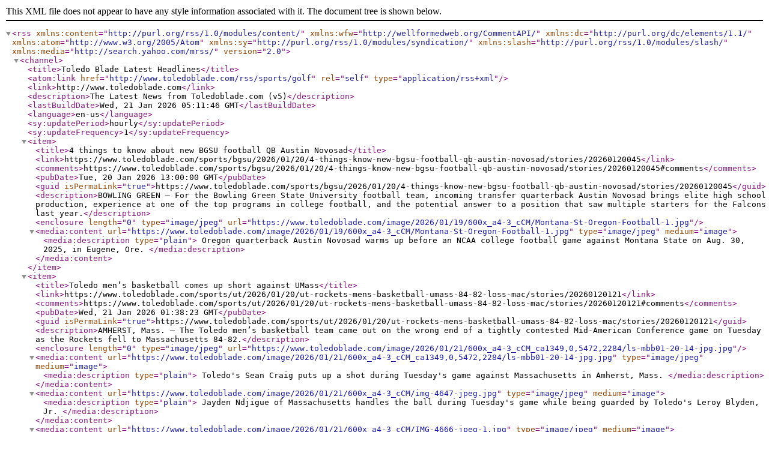

--- FILE ---
content_type: text/xml; charset=utf-8
request_url: https://www.toledoblade.com/rss/sports/golf
body_size: 9744
content:
<?xml version="1.0" encoding="UTF-8"?>
<rss version="2.0"
    xmlns:content="http://purl.org/rss/1.0/modules/content/"
    xmlns:wfw="http://wellformedweb.org/CommentAPI/"
    xmlns:dc="http://purl.org/dc/elements/1.1/"
    xmlns:atom="http://www.w3.org/2005/Atom"
    xmlns:sy="http://purl.org/rss/1.0/modules/syndication/"
    xmlns:slash="http://purl.org/rss/1.0/modules/slash/"
    xmlns:media="http://search.yahoo.com/mrss/"
    >

    <channel>
    <title>Toledo Blade Latest  Headlines</title>
    <atom:link href="http://www.toledoblade.com/rss/sports/golf" rel="self" type="application/rss+xml" />
    <link>http://www.toledoblade.com</link>
    <description>The Latest News from Toledoblade.com (v5)</description>

    <lastBuildDate>Wed, 21 Jan 2026 05:11:46 GMT</lastBuildDate>
    <language>en-us</language>
    <sy:updatePeriod>hourly</sy:updatePeriod>
    <sy:updateFrequency>1</sy:updateFrequency>
    
        
    
    
    
        <item>
	<title>4 things to know about new BGSU football QB Austin Novosad</title>
	<link>https://www.toledoblade.com/sports/bgsu/2026/01/20/4-things-know-new-bgsu-football-qb-austin-novosad/stories/20260120045</link>
	<comments>https://www.toledoblade.com/sports/bgsu/2026/01/20/4-things-know-new-bgsu-football-qb-austin-novosad/stories/20260120045#comments</comments>
	<pubDate>Tue, 20 Jan 2026 13:00:00 GMT</pubDate>
	<guid isPermaLink="true">https://www.toledoblade.com/sports/bgsu/2026/01/20/4-things-know-new-bgsu-football-qb-austin-novosad/stories/20260120045</guid>
	<description>BOWLING GREEN — For the Bowling Green State University football team, incoming transfer quarterback Austin Novosad brings elite high school production, experience at one of the top programs in college football, and the potential answer to a position that saw multiple starters for the Falcons last year.</description>
	
<enclosure length="0" type="image/jpeg" url="https://www.toledoblade.com/image/2026/01/19/600x_a4-3_cCM/Montana-St-Oregon-Football-1.jpg" />
<media:content url="https://www.toledoblade.com/image/2026/01/19/600x_a4-3_cCM/Montana-St-Oregon-Football-1.jpg" type="image/jpeg" medium="image">
    <media:description type="plain">
        Oregon quarterback Austin Novosad warms up before an NCAA college football game against Montana State on Aug. 30, 2025, in Eugene, Ore.
    </media:description>
</media:content>

</item>

<item>
	<title>Toledo men’s basketball comes up short against UMass</title>
	<link>https://www.toledoblade.com/sports/ut/2026/01/20/ut-rockets-mens-basketball-umass-84-82-loss-mac/stories/20260120121</link>
	<comments>https://www.toledoblade.com/sports/ut/2026/01/20/ut-rockets-mens-basketball-umass-84-82-loss-mac/stories/20260120121#comments</comments>
	<pubDate>Wed, 21 Jan 2026 01:38:23 GMT</pubDate>
	<guid isPermaLink="true">https://www.toledoblade.com/sports/ut/2026/01/20/ut-rockets-mens-basketball-umass-84-82-loss-mac/stories/20260120121</guid>
	<description>AMHERST, Mass. — The Toledo men’s basketball team came out on the wrong end of a tightly contested Mid-American Conference game on Tuesday as the Rockets fell to Massachusetts 84-82.</description>
	
<enclosure length="0" type="image/jpeg" url="https://www.toledoblade.com/image/2026/01/21/600x_a4-3_cCM_ca1349,0,5472,2284/ls-mbb01-20-14-jpg.jpg" />
<media:content url="https://www.toledoblade.com/image/2026/01/21/600x_a4-3_cCM_ca1349,0,5472,2284/ls-mbb01-20-14-jpg.jpg" type="image/jpeg" medium="image">
    <media:description type="plain">
        Toledo's Sean Craig puts up a shot during Tuesday's game against Massachusetts in Amherst, Mass.
    </media:description>
</media:content>
<media:content url="https://www.toledoblade.com/image/2026/01/21/600x_a4-3_cCM/img-4647-jpeg.jpg" type="image/jpeg" medium="image">
    <media:description type="plain">
        Jayden Ndjigue of Massachusetts handles the ball during Tuesday's game while being guarded by Toledo's Leroy Blyden, Jr.
    </media:description>
</media:content>
<media:content url="https://www.toledoblade.com/image/2026/01/21/600x_a4-3_cCM/IMG-4666-jpeg-1.jpg" type="image/jpeg" medium="image">
    <media:description type="plain">
        Massachusetts' K'Jei Parker dribbles the ball during Tuesday's game against Toledo.
    </media:description>
</media:content>
<media:content url="https://www.toledoblade.com/image/2026/01/21/600x_a4-3_cCM/ls-mbb01-20-11-jpg.jpg" type="image/jpeg" medium="image">
    <media:description type="plain">
        Toledo's Will James, Jr., attempts to drive past Massachusetts' Danny Carbuccia during Tuesday's game.
    </media:description>
</media:content>

</item>

<item>
	<title>BGSU men&amp;#39;s basketball rolls to win at Western Michigan</title>
	<link>https://www.toledoblade.com/sports/bgsu/2026/01/20/bgsu-mensbasketball-road-win-72-54-western-michigan/stories/20260120118</link>
	<comments>https://www.toledoblade.com/sports/bgsu/2026/01/20/bgsu-mensbasketball-road-win-72-54-western-michigan/stories/20260120118#comments</comments>
	<pubDate>Wed, 21 Jan 2026 02:28:50 GMT</pubDate>
	<guid isPermaLink="true">https://www.toledoblade.com/sports/bgsu/2026/01/20/bgsu-mensbasketball-road-win-72-54-western-michigan/stories/20260120118</guid>
	<description>KALAMAZOO — The Bowling Green State University men’s basketball team had a trio of scorers in double figures as it cruised to a 72-54 road victory over Western Michigan in Mid-American Conference play on Tuesday.</description>
	
<enclosure length="0" type="image/jpeg" url="https://www.toledoblade.com/image/2026/01/21/600x_a4-3_cCM_ca186,0,3098,1915/SPT-BGSUMbb18-d-1.jpg" />
<media:content url="https://www.toledoblade.com/image/2026/01/21/600x_a4-3_cCM_ca186,0,3098,1915/SPT-BGSUMbb18-d-1.jpg" type="image/jpeg" medium="image">
    <media:description type="plain">
        Bowling Green’s Javontae Campbell drives to the basket past Eastern Michigan’s Addison Patterson during men's MAC basketball game on Jan. 17 at the Stroh Center in Bowling Green.
    </media:description>
</media:content>

</item>

<item>
	<title>High school boys basketball:&amp;#160;Cardinal Stritch doubles up Ottawa Hills</title>
	<link>https://www.toledoblade.com/sports/high-school/2026/01/20/local-boys-basketball-scores-stats-cardinal-stritch-ottawa-hills/stories/20260121101</link>
	<comments>https://www.toledoblade.com/sports/high-school/2026/01/20/local-boys-basketball-scores-stats-cardinal-stritch-ottawa-hills/stories/20260121101#comments</comments>
	<pubDate>Wed, 21 Jan 2026 04:13:17 GMT</pubDate>
	<guid isPermaLink="true">https://www.toledoblade.com/sports/high-school/2026/01/20/local-boys-basketball-scores-stats-cardinal-stritch-ottawa-hills/stories/20260121101</guid>
	<description>King Wilson, Jr., scored 18 points, Erik Graham put in 12, and Cardinal Stritch defeated Ottawa Hills 52-26 in a Toledo Area Athletic Conference boys basketball game Tuesday.</description>
	
<enclosure length="0" type="image/jpeg" url="https://www.toledoblade.com/image/2026/01/21/600x_a4-3_cCM/HS-BASKETBALL-BOYS-jpg-jpg-36.jpg" />
<media:content url="https://www.toledoblade.com/image/2026/01/21/600x_a4-3_cCM/HS-BASKETBALL-BOYS-jpg-jpg-36.jpg" type="image/jpeg" medium="image">
    <media:description type="plain">
        
    </media:description>
</media:content>

</item>

<item>
	<title>High school girls basketball: Genoa defeats Eastwood in Northern Buckeye Conference matchup</title>
	<link>https://www.toledoblade.com/sports/high-school/2026/01/20/local-girls-basketball-scores-stats-genoa-eastwood-nbc/stories/20260121100</link>
	<comments>https://www.toledoblade.com/sports/high-school/2026/01/20/local-girls-basketball-scores-stats-genoa-eastwood-nbc/stories/20260121100#comments</comments>
	<pubDate>Wed, 21 Jan 2026 04:25:28 GMT</pubDate>
	<guid isPermaLink="true">https://www.toledoblade.com/sports/high-school/2026/01/20/local-girls-basketball-scores-stats-genoa-eastwood-nbc/stories/20260121100</guid>
	<description>Genoa came away with a 52-39 win over visiting Eastwood in Northern Buckeye Conference action Tuesday.</description>
	
<enclosure length="0" type="image/jpeg" url="https://www.toledoblade.com/image/2026/01/21/600x_a4-3_cCM/HS-BASKETBALL-GIRLS-7-jpg-jpg-7.jpg" />
<media:content url="https://www.toledoblade.com/image/2026/01/21/600x_a4-3_cCM/HS-BASKETBALL-GIRLS-7-jpg-jpg-7.jpg" type="image/jpeg" medium="image">
    <media:description type="plain">
        
    </media:description>
</media:content>

</item>

<item>
	<title>Toledo women&amp;#39;s basketball squanders second-half lead in loss at Eastern Michigan</title>
	<link>https://www.toledoblade.com/sports/ut/2026/01/20/ut-rockets-womens-basketball-eastern-michigan-blown-lead/stories/20260120115</link>
	<comments>https://www.toledoblade.com/sports/ut/2026/01/20/ut-rockets-womens-basketball-eastern-michigan-blown-lead/stories/20260120115#comments</comments>
	<pubDate>Wed, 21 Jan 2026 03:11:09 GMT</pubDate>
	<guid isPermaLink="true">https://www.toledoblade.com/sports/ut/2026/01/20/ut-rockets-womens-basketball-eastern-michigan-blown-lead/stories/20260120115</guid>
	<description>YPSILANTI, Mich. —&#160;Toledo women’s basketball led by 13 points in the second half, but much like walking the icy streets of Ypsilanti, Mich., the Rockets slipped late to come away with a 76-71 loss.</description>
	
<enclosure length="0" type="image/jpeg" url="https://www.toledoblade.com/image/2026/01/21/600x_a4-3_cCM_ca0,220,3720,3707/UTwbb21-20260120-0092-1.jpg" />
<media:content url="https://www.toledoblade.com/image/2026/01/21/600x_a4-3_cCM_ca0,220,3720,3707/UTwbb21-20260120-0092-1.jpg" type="image/jpeg" medium="image">
    <media:description type="plain">
        Toledo’s Miriam Diala ducks under the defense after a pump-fake to score against Eastern Michigan.
    </media:description>
</media:content>
<media:content url="https://www.toledoblade.com/image/2026/01/21/600x_a4-3_cCM/UTwbb21-20260120-0070-1.jpg" type="image/jpeg" medium="image">
    <media:description type="plain">
        Toledo’s Faith Fedd-Robinson floats in for the layup against Eastern Michigan.
    </media:description>
</media:content>
<media:content url="https://www.toledoblade.com/image/2026/01/21/600x_a4-3_cCM/UTwbb21-20260120-0084-1.jpg" type="image/jpeg" medium="image">
    <media:description type="plain">
        Toledo’s Cadence Dykstra hits the tough spinning layup against Eastern Michigan.
    </media:description>
</media:content>

</item>

<item>
	<title>Toledo, Marshall football to reignite rivalry with 4-game series</title>
	<link>https://www.toledoblade.com/sports/ut/2026/01/20/toledo-marshall-football-to-reignite-rivalry-with-4-game-series/stories/20260120097</link>
	<comments>https://www.toledoblade.com/sports/ut/2026/01/20/toledo-marshall-football-to-reignite-rivalry-with-4-game-series/stories/20260120097#comments</comments>
	<pubDate>Tue, 20 Jan 2026 19:55:07 GMT</pubDate>
	<guid isPermaLink="true">https://www.toledoblade.com/sports/ut/2026/01/20/toledo-marshall-football-to-reignite-rivalry-with-4-game-series/stories/20260120097</guid>
	<description>One of the Mid-American Conference’s best football rivalries is set to be renewed.</description>
	
<enclosure length="0" type="image/jpeg" url="https://www.toledoblade.com/image/2026/01/20/600x_a4-3_cCM/spt-ut08pg-jpg.jpg" />
<media:content url="https://www.toledoblade.com/image/2026/01/20/600x_a4-3_cCM/spt-ut08pg-jpg.jpg" type="image/jpeg" medium="image">
    <media:description type="plain">
        Toledo tailback Trinity Dawson runs for a touchdown against Marshall in the 2002 Mid-American Conference championship game.
    </media:description>
</media:content>

</item>

<item>
	<title>Michigan men&amp;#39;s basketball blitzes and beats Indiana 86-72 for 3rd straight win</title>
	<link>https://www.toledoblade.com/sports/michigan/2026/01/20/michigan-mens-basketball-indiana-86-72-3rd-straight-win/stories/20260120124</link>
	<comments>https://www.toledoblade.com/sports/michigan/2026/01/20/michigan-mens-basketball-indiana-86-72-3rd-straight-win/stories/20260120124#comments</comments>
	<pubDate>Wed, 21 Jan 2026 02:45:52 GMT</pubDate>
	<guid isPermaLink="true">https://www.toledoblade.com/sports/michigan/2026/01/20/michigan-mens-basketball-indiana-86-72-3rd-straight-win/stories/20260120124</guid>
	<description>ANN ARBOR — Elliot Cadeau scored 10 of his 19 points in the opening minutes of the first half and Yaxel Lendeborg had 13 of 15 points in the second half, leading No. 3 Michigan to an 86-72 win over Indiana on Tuesday night.</description>
	
<enclosure length="0" type="image/jpeg" url="https://www.toledoblade.com/image/2026/01/20/600x_a4-3_cCM_ca283,0,3600,1815/Indiana-Michigan-Basketball-46.jpg" />
<media:content url="https://www.toledoblade.com/image/2026/01/20/600x_a4-3_cCM_ca283,0,3600,1815/Indiana-Michigan-Basketball-46.jpg" type="image/jpeg" medium="image">
    <media:description type="plain">
        Indiana Hoosiers forward Reed Bailey (1) shoots the ball over Michigan Wolverines center Aday Mara (15).
    </media:description>
</media:content>
<media:content url="https://www.toledoblade.com/image/2026/01/20/600x_a4-3_cCM/Indiana-Michigan-Basketball-3-5.jpg" type="image/jpeg" medium="image">
    <media:description type="plain">
        Michigan guard Nimari Burnett (4) gets stuffed at the basket while going in for a dunk by Indiana forward Sam Alexis (4).
    </media:description>
</media:content>
<media:content url="https://www.toledoblade.com/image/2026/01/20/600x_a4-3_cCM/Indiana-Michigan-Basketball-4-5.jpg" type="image/jpeg" medium="image">
    <media:description type="plain">
        Indiana guard Lamar Wilkerson (3) shoots the ball against Michigan forward Morez Johnson, Jr., (21).
    </media:description>
</media:content>

</item>

<item>
	<title>Briggs: &amp;#39;Humbled&amp;#39; Lemieux receives one of USGA&amp;#39;s highest honors</title>
	<link>https://www.toledoblade.com/sports/golf/2026/01/20/briggs-humbled-lemieux-receives-one-of-usga-s-highest-honors/stories/20260120096</link>
	<comments>https://www.toledoblade.com/sports/golf/2026/01/20/briggs-humbled-lemieux-receives-one-of-usga-s-highest-honors/stories/20260120096#comments</comments>
	<pubDate>Tue, 20 Jan 2026 19:26:13 GMT</pubDate>
	<guid isPermaLink="true">https://www.toledoblade.com/sports/golf/2026/01/20/briggs-humbled-lemieux-receives-one-of-usga-s-highest-honors/stories/20260120096</guid>
	<description>In his later years, Joseph Lemieux, the well-remembered former CEO of Owens-Illinois, would see his son on TV, inside the ropes at some of the biggest tournaments in golf.</description>
	
<enclosure length="0" type="image/jpeg" url="https://www.toledoblade.com/image/2026/01/20/600x_a4-3_cCM/IMG-2665-jpeg-1.jpg" />
<media:content url="https://www.toledoblade.com/image/2026/01/20/600x_a4-3_cCM/IMG-2665-jpeg-1.jpg" type="image/jpeg" medium="image">
    <media:description type="plain">
        Ottawa Hills native Jerry Lemieux has officiated 93 USGA championships, including six U.S. Opens and nine U.S. Women's Opens.
    </media:description>
</media:content>
<media:content url="https://www.toledoblade.com/image/2026/01/20/600x_a4-3_cCM/jerry-lemieux-1x1-jpg.jpg" type="image/jpeg" medium="image">
    <media:description type="plain">
        Ottawa Hills native Jerry Lemieux will be honored at the USGA's annual awards dinner next month.
    </media:description>
</media:content>

</item>

<item>
	<title>Mobley, Jr., Thornton help Ohio State men&amp;#39;s basketball beat Minnesota 82-74 in OT</title>
	<link>https://www.toledoblade.com/sports/ohio-state/2026/01/20/ohio-state-mens-basketball-minnesota-82-74-overtime/stories/20260120123</link>
	<comments>https://www.toledoblade.com/sports/ohio-state/2026/01/20/ohio-state-mens-basketball-minnesota-82-74-overtime/stories/20260120123#comments</comments>
	<pubDate>Wed, 21 Jan 2026 02:23:16 GMT</pubDate>
	<guid isPermaLink="true">https://www.toledoblade.com/sports/ohio-state/2026/01/20/ohio-state-mens-basketball-minnesota-82-74-overtime/stories/20260120123</guid>
	<description>COLUMBUS — John Mobley, Jr., scored 26 points and made five 3-pointers, Bruce Thornton had 23 points, seven rebounds, and four steals, and Ohio State beat Minnesota 82-74 in overtime on Tuesday night.</description>
	
<enclosure length="0" type="image/jpeg" url="https://www.toledoblade.com/image/2026/01/21/600x_a4-3_cCM_ca0,0,3884,2585/Minnesota-Ohio-St-Basketball-34.jpg" />
<media:content url="https://www.toledoblade.com/image/2026/01/21/600x_a4-3_cCM_ca0,0,3884,2585/Minnesota-Ohio-St-Basketball-34.jpg" type="image/jpeg" medium="image">
    <media:description type="plain">
        Ohio State guard Bruce Thornton shoots in front of Minnesota guard Langston Reynolds.
    </media:description>
</media:content>
<media:content url="https://www.toledoblade.com/image/2026/01/21/600x_a4-3_cCM/Minnesota-Ohio-St-Basketball-32.jpg" type="image/jpeg" medium="image">
    <media:description type="plain">
        Ohio State guard John Mobley, left, drives in front of Minnesota forward Jaylen Crocker-Johnson.
    </media:description>
</media:content>
<media:content url="https://www.toledoblade.com/image/2026/01/21/600x_a4-3_cCM/Minnesota-Ohio-St-Basketball-33.jpg" type="image/jpeg" medium="image">
    <media:description type="plain">
        Ohio State center Christoph Tilly, right, reaches for a loose ball in front of Minnesota guard Langston Reynolds.
    </media:description>
</media:content>

</item>

<item>
	<title>Photo Gallery: Toledo vs. Eastern Michigan women&amp;#39;s college basketball</title>
	<link>https://www.toledoblade.com/sports/ut/2026/01/20/gallery-ut-rockets-womens-basketball-eastern-michigan-76-71/stories/20260120119</link>
	<comments>https://www.toledoblade.com/sports/ut/2026/01/20/gallery-ut-rockets-womens-basketball-eastern-michigan-76-71/stories/20260120119#comments</comments>
	<pubDate>Wed, 21 Jan 2026 01:34:03 GMT</pubDate>
	<guid isPermaLink="true">https://www.toledoblade.com/sports/ut/2026/01/20/gallery-ut-rockets-womens-basketball-eastern-michigan-76-71/stories/20260120119</guid>
	<description>Toledo lost to Eastern Michigan 76-71 in a Mid-American Conference women’s college basketball game on Tuesday at the George Gervin GameAbove Center&#160;in Ypsilanti, Mich.</description>
	
<enclosure length="0" type="image/jpeg" url="https://www.toledoblade.com/image/2026/01/21/600x_a4-3_cCM_ca0,0,4500,3146/UTwbb21-20260120-0070.jpg" />
<media:content url="https://www.toledoblade.com/image/2026/01/21/600x_a4-3_cCM_ca0,0,4500,3146/UTwbb21-20260120-0070.jpg" type="image/jpeg" medium="image">
    <media:description type="plain">
        Toledo’s Faith Fedd-Robinson floats in for the layup against Eastern Michigan in a women’s college basketball game at the George Gervin GameAbove Center.
    </media:description>
</media:content>
<media:content url="https://www.toledoblade.com/image/2026/01/21/600x_a4-3_cCM/UTwbb21-20260120-0074.jpg" type="image/jpeg" medium="image">
    <media:description type="plain">
        Toledo’s Patricia Anumgba eyes the defense of Eastern Michigan.
    </media:description>
</media:content>
<media:content url="https://www.toledoblade.com/image/2026/01/21/600x_a4-3_cCM/UTwbb21-20260120-0057.jpg" type="image/jpeg" medium="image">
    <media:description type="plain">
        Toledo’s Kendall Carruthers (4) collects her teammates after a basket against Eastern Michigan.
    </media:description>
</media:content>
<media:content url="https://www.toledoblade.com/image/2026/01/21/600x_a4-3_cCM/UTwbb21-20260120-0062.jpg" type="image/jpeg" medium="image">
    <media:description type="plain">
        Toledo’s Alexa Hocevar directs traffic against Eastern Michigan.
    </media:description>
</media:content>
<media:content url="https://www.toledoblade.com/image/2026/01/21/600x_a4-3_cCM/UTwbb21-20260120-0069.jpg" type="image/jpeg" medium="image">
    <media:description type="plain">
        Toledo’s Ella Weaver splits the Eastern Michigan defense in a women’s college basketball game at the George Gervin GameAbove Center on Tuesday, Jan. 20, 2026, in Ypsilanti.
    </media:description>
</media:content>
<media:content url="https://www.toledoblade.com/image/2026/01/21/600x_a4-3_cCM/UTwbb21-20260120-0078.jpg" type="image/jpeg" medium="image">
    <media:description type="plain">
        Eastern Michigan’s Artemis Kouki takes a kooky moon shot against Toledo’s Faith Fedd-Robinson in a women’s college basketball game.
    </media:description>
</media:content>
<media:content url="https://www.toledoblade.com/image/2026/01/21/600x_a4-3_cCM/UTwbb21-20260120-0064.jpg" type="image/jpeg" medium="image">
    <media:description type="plain">
        Toledo’s Faith Fedd-Robinson pushes the ball up the court against Eastern Michigan.
    </media:description>
</media:content>
<media:content url="https://www.toledoblade.com/image/2026/01/21/600x_a4-3_cCM/UTwbb21-20260120-0084.jpg" type="image/jpeg" medium="image">
    <media:description type="plain">
        Toledo’s Cadence Dykstra hits the tough spinning layup against Eastern Michigan.
    </media:description>
</media:content>
<media:content url="https://www.toledoblade.com/image/2026/01/21/600x_a4-3_cCM/UTwbb21-20260120-0086.jpg" type="image/jpeg" medium="image">
    <media:description type="plain">
        Toledo’s Miriam Diala works elaborate post footwork to get her shot against Eastern Michigan.
    </media:description>
</media:content>
<media:content url="https://www.toledoblade.com/image/2026/01/21/600x_a4-3_cCM/UTwbb21-20260120-0092.jpg" type="image/jpeg" medium="image">
    <media:description type="plain">
        Toledo’s Miriam Diala ducks under the defense after a pump-fake to score against Eastern Michigan.
    </media:description>
</media:content>
<media:content url="https://www.toledoblade.com/image/2026/01/21/600x_a4-3_cCM/UTwbb21-20260120-0076.jpg" type="image/jpeg" medium="image">
    <media:description type="plain">
        Toledo’s Evalyse Cole looks to make the post pass against Eastern Michigan in a women’s college basketball game.
    </media:description>
</media:content>
<media:content url="https://www.toledoblade.com/image/2026/01/21/600x_a4-3_cCM/UTwbb21-20260120-0077.jpg" type="image/jpeg" medium="image">
    <media:description type="plain">
        Toledo’s Cadence Dykstra hits the layup against Eastern Michigan.
    </media:description>
</media:content>
<media:content url="https://www.toledoblade.com/image/2026/01/21/600x_a4-3_cCM/UTwbb21-20260120-0075.jpg" type="image/jpeg" medium="image">
    <media:description type="plain">
        Toledo’s Patricia Anumgba drives hard against Eastern Michigan.
    </media:description>
</media:content>
<media:content url="https://www.toledoblade.com/image/2026/01/21/600x_a4-3_cCM/UTwbb21-20260120-0066.jpg" type="image/jpeg" medium="image">
    <media:description type="plain">
        Toledo’s defense can’t stop Eastern Michigan’s Ainhoa Cea in a women’s college basketball game at the George Gervin GameAbove Center.
    </media:description>
</media:content>
<media:content url="https://www.toledoblade.com/image/2026/01/21/600x_a4-3_cCM/UTwbb21-20260120-0073.jpg" type="image/jpeg" medium="image">
    <media:description type="plain">
        Toledo’s Ella Weaver concentrates on her shot against Eastern Michigan.
    </media:description>
</media:content>
<media:content url="https://www.toledoblade.com/image/2026/01/21/600x_a4-3_cCM/UTwbb21-20260120-0059.jpg" type="image/jpeg" medium="image">
    <media:description type="plain">
        Toledo’s coach Ginny Boggess instructs her team against Eastern Michigan.
    </media:description>
</media:content>

</item>

<item>
	<title>Carlos Beltr&amp;#225;n and Andruw Jones elected to baseball&amp;#39;s Hall of Fame</title>
	<link>https://www.toledoblade.com/sports/pro/2026/01/20/baseball-hall-fame-carlos-beltran-andruw-jones-elected/stories/20260120117</link>
	<comments>https://www.toledoblade.com/sports/pro/2026/01/20/baseball-hall-fame-carlos-beltran-andruw-jones-elected/stories/20260120117#comments</comments>
	<pubDate>Wed, 21 Jan 2026 00:20:42 GMT</pubDate>
	<guid isPermaLink="true">https://www.toledoblade.com/sports/pro/2026/01/20/baseball-hall-fame-carlos-beltran-andruw-jones-elected/stories/20260120117</guid>
	<description>NEW YORK —&#160;Carlos Beltr&#225;n fielded a question about the impact of his role in the Houston Astros&#39; cheating scandal as deftly as he grabbed so many balls hit to him in center field.</description>
	
<enclosure length="0" type="image/jpeg" url="https://www.toledoblade.com/image/2026/01/20/600x_a4-3_cCM_ca0,0,2976,1715/Hall-of-Fame-Baseball-3-10.jpg" />
<media:content url="https://www.toledoblade.com/image/2026/01/20/600x_a4-3_cCM_ca0,0,2976,1715/Hall-of-Fame-Baseball-3-10.jpg" type="image/jpeg" medium="image">
    <media:description type="plain">
        New York Mets' Carlos Beltran smiles during an introductory baseball news conference on Nov. 4, 2019, in New York.
    </media:description>
</media:content>
<media:content url="https://www.toledoblade.com/image/2026/01/20/600x_a4-3_cCM/Hall-of-Fame-Baseball-2-11.jpg" type="image/jpeg" medium="image">
    <media:description type="plain">
        Former Atlanta Braves player Andruw Jones walks on the field as his number is retired Sept. 9, 2023, in Atlanta.
    </media:description>
</media:content>
<media:content url="https://www.toledoblade.com/image/2026/01/20/600x_a4-3_cCM/Hall-of-Fame-Baseball-1-11.jpg" type="image/jpeg" medium="image">
    <media:description type="plain">
        Atlanta Braves' Andruw Jones watches his home run in front of New York Yankees' catcher Jim Leyritz in the second inning of the World Series on Oct. 20, 1996, in New York.
    </media:description>
</media:content>

</item>

<item>
	<title>Stefanski hires former Browns offensive line coach in Atlanta</title>
	<link>https://www.toledoblade.com/sports/pro/2026/01/20/stefanski-falcons-callahan-hire-browns-offensive-line-coach/stories/20260121078</link>
	<comments>https://www.toledoblade.com/sports/pro/2026/01/20/stefanski-falcons-callahan-hire-browns-offensive-line-coach/stories/20260121078#comments</comments>
	<pubDate>Wed, 21 Jan 2026 00:14:28 GMT</pubDate>
	<guid isPermaLink="true">https://www.toledoblade.com/sports/pro/2026/01/20/stefanski-falcons-callahan-hire-browns-offensive-line-coach/stories/20260121078</guid>
	<description>FLOWERY BRANCH, Ga. — The Atlanta Falcons hired veteran offensive line coach Bill Callahan on Tuesday, making one of the NFL’s most experienced coaches the first offensive assistant added to new head coach Kevin Stefanski’s staff.</description>
	
<enclosure length="0" type="image/jpeg" url="https://www.toledoblade.com/image/2026/01/21/600x_a4-3_cCM/Eagles-Browns-Football-36.jpg" />
<media:content url="https://www.toledoblade.com/image/2026/01/21/600x_a4-3_cCM/Eagles-Browns-Football-36.jpg" type="image/jpeg" medium="image">
    <media:description type="plain">
        Cleveland Browns offensive line coach Bill Callahan walks on the field after a preseason game against the Philadelphia Eagles on Aug. 21, 2022, in Cleveland.
    </media:description>
</media:content>

</item>

<item>
	<title>NFL coach vacancies hit a record-tying 10 this cycle with McDermott&amp;#39;s firing, with 4 openings filled</title>
	<link>https://www.toledoblade.com/sports/pro/2026/01/20/nfl-coach-openings-vacancy-record-tying-10-cycle-firings/stories/20260120113</link>
	<comments>https://www.toledoblade.com/sports/pro/2026/01/20/nfl-coach-openings-vacancy-record-tying-10-cycle-firings/stories/20260120113#comments</comments>
	<pubDate>Tue, 20 Jan 2026 22:57:04 GMT</pubDate>
	<guid isPermaLink="true">https://www.toledoblade.com/sports/pro/2026/01/20/nfl-coach-openings-vacancy-record-tying-10-cycle-firings/stories/20260120113</guid>
	<description>The NFL reached a record-tying 10 openings for head coaches this offseason when Buffalo fired Sean McDermott following their overtime loss in the divisional round of the playoffs.</description>
	
<enclosure length="0" type="image/jpeg" url="https://www.toledoblade.com/image/2026/01/20/600x_a4-3_cCM/Bills-Broncos-Football-5.jpg" />
<media:content url="https://www.toledoblade.com/image/2026/01/20/600x_a4-3_cCM/Bills-Broncos-Football-5.jpg" type="image/jpeg" medium="image">
    <media:description type="plain">
        Buffalo Bills head coach Sean McDermott reacts during a divisional round playoff game against the Denver Broncos on Jan. 17 in Denver.
    </media:description>
</media:content>
<media:content url="https://www.toledoblade.com/image/2026/01/20/600x_a4-3_cCM/Panthers-49ers-Football-6.jpg" type="image/jpeg" medium="image">
    <media:description type="plain">
        San Francisco 49ers defensive coordinator Robert Saleh coaches from the sideline during a game against the Carolina Panthers on Nov. 24, 2025, in Santa Clara, Calif.
    </media:description>
</media:content>
<media:content url="https://www.toledoblade.com/image/2026/01/20/600x_a4-3_cCM/Browns-Bengals-Football-123.jpg" type="image/jpeg" medium="image">
    <media:description type="plain">
        Cleveland Browns head coach Kevin Stefanski walks on the field before a game against the Cincinnati Bengals on Jan. 4 in Cincinnati.
    </media:description>
</media:content>

</item>

<item>
	<title>John Harbaugh embraces challenge of turning the Giants back into contenders</title>
	<link>https://www.toledoblade.com/sports/pro/2026/01/20/john-harbaugh-giants-coach-challenge-turn-into-contenders/stories/20260120112</link>
	<comments>https://www.toledoblade.com/sports/pro/2026/01/20/john-harbaugh-giants-coach-challenge-turn-into-contenders/stories/20260120112#comments</comments>
	<pubDate>Tue, 20 Jan 2026 22:36:42 GMT</pubDate>
	<guid isPermaLink="true">https://www.toledoblade.com/sports/pro/2026/01/20/john-harbaugh-giants-coach-challenge-turn-into-contenders/stories/20260120112</guid>
	<description>EAST RUTHERFORD, N.J. — John Harbaugh has done plenty of winning in the NFL, including 12 playoff appearances and a Super Bowl title.</description>
	
<enclosure length="0" type="image/jpeg" url="https://www.toledoblade.com/image/2026/01/20/600x_a4-3_cCM_ca694,0,4900,2844/Giants-Harbaugh-Football-5.jpg" />
<media:content url="https://www.toledoblade.com/image/2026/01/20/600x_a4-3_cCM_ca694,0,4900,2844/Giants-Harbaugh-Football-5.jpg" type="image/jpeg" medium="image">
    <media:description type="plain">
        New York Giants head coach John Harbaugh arrives for a news conference to introduce him at the team's training facility on Jan. 20 in East Rutherford, N.J.
    </media:description>
</media:content>
<media:content url="https://www.toledoblade.com/image/2026/01/20/600x_a4-3_cCM/Giants-Harbaugh-Football.jpg" type="image/jpeg" medium="image">
    <media:description type="plain">
        New York Giants head coach John Harbaugh speaks to the media after being introduced.
    </media:description>
</media:content>
<media:content url="https://www.toledoblade.com/image/2026/01/20/600x_a4-3_cCM/Giants-Harbaugh-Football-1.jpg" type="image/jpeg" medium="image">
    <media:description type="plain">
        New York Giants head coach John Harbaugh, right, with general manager Joe Schoen after being introduced.
    </media:description>
</media:content>

</item>

<item>
	<title>Indiana completes undefeated season and wins first national title, beating Miami 27-21 in CFP final</title>
	<link>https://www.toledoblade.com/sports/college/2026/01/20/indiana-completes-undefeated-season-wins-first-national-title-beating-miami/stories/20260120077</link>
	<comments>https://www.toledoblade.com/sports/college/2026/01/20/indiana-completes-undefeated-season-wins-first-national-title-beating-miami/stories/20260120077#comments</comments>
	<pubDate>Tue, 20 Jan 2026 05:10:11 GMT</pubDate>
	<guid isPermaLink="true">https://www.toledoblade.com/sports/college/2026/01/20/indiana-completes-undefeated-season-wins-first-national-title-beating-miami/stories/20260120077</guid>
	<description>MIAMI GARDENS, Fla. — Fernando Mendoza bulldozed his way into the end zone and Indiana bullied its way into the history books Monday night, toppling Miami 27-21 to put the finishing touch on a rags-to-riches story, an undefeated season and the national title.</description>
	
<enclosure length="0" type="image/jpeg" url="https://www.toledoblade.com/image/2026/01/20/600x_a4-3_cCM/CFP-National-Championship-Football-33.jpg" />
<media:content url="https://www.toledoblade.com/image/2026/01/20/600x_a4-3_cCM/CFP-National-Championship-Football-33.jpg" type="image/jpeg" medium="image">
    <media:description type="plain">
        Indiana quarterback Fernando Mendoza celebrates after scoring against Miami.
    </media:description>
</media:content>
<media:content url="https://www.toledoblade.com/image/2026/01/20/600x_a4-3_cCM/APTOPIX-CFP-National-Championship-Football-1-2.jpg" type="image/jpeg" medium="image">
    <media:description type="plain">
        Indiana defensive lineman Mikail Kamara blocks a punt by Miami punter Dylan Joyce.
    </media:description>
</media:content>
<media:content url="https://www.toledoblade.com/image/2026/01/20/600x_a4-3_cCM/CFP-National-Championship-Football-2-11.jpg" type="image/jpeg" medium="image">
    <media:description type="plain">
        Miami running back Mark Fletcher Jr. scores against Indiana.
    </media:description>
</media:content>

</item>

<item>
	<title>Clay senior hockey players leave lasting impact on surging Eagles program</title>
	<link>https://www.toledoblade.com/sports/high-school/2026/01/19/clay-senior-hockey-players-leave-lasting-impact-on-surging-eagles-program/stories/20260116068</link>
	<comments>https://www.toledoblade.com/sports/high-school/2026/01/19/clay-senior-hockey-players-leave-lasting-impact-on-surging-eagles-program/stories/20260116068#comments</comments>
	<pubDate>Mon, 19 Jan 2026 14:43:53 GMT</pubDate>
	<guid isPermaLink="true">https://www.toledoblade.com/sports/high-school/2026/01/19/clay-senior-hockey-players-leave-lasting-impact-on-surging-eagles-program/stories/20260116068</guid>
	<description>In 2022, a group of freshmen hockey players joined the Clay Eagles team and vowed to turn around the fortunes of the program.</description>
	
<enclosure length="0" type="image/jpeg" url="https://www.toledoblade.com/image/2026/01/15/600x_a4-3_cCM/clayhockey18p-2025121601-jpg.jpg" />
<media:content url="https://www.toledoblade.com/image/2026/01/15/600x_a4-3_cCM/clayhockey18p-2025121601-jpg.jpg" type="image/jpeg" medium="image">
    <media:description type="plain">
        Andrew Schrauder controls the puck during Clay High School's hockey practice at at Team Toledo Ice House on Dec. 16, 2025, in North Toledo.
    </media:description>
</media:content>
<media:content url="https://www.toledoblade.com/image/2026/01/15/600x_a4-3_cCM/SPT-StateHockey22p-e-1.jpg" type="image/jpeg" medium="image">
    <media:description type="plain">
        Clay’s Xander Kert shoots the puck past St. Francis’ Nathan Kozma during the state high school hockey tournament regional semifinals at Slater Family Ice Arena in Bowling Green on Feb. 21, 2025.
    </media:description>
</media:content>
<media:content url="https://www.toledoblade.com/image/2026/01/15/600x_a4-3_cCM/ClayHockey18p-2025121612-jpg-1.jpg" type="image/jpeg" medium="image">
    <media:description type="plain">
        Grady Minnick scores during Clay High School's hockey practice at at Team Toledo Ice House on Dec. 16, 2025, in North Toledo.
    </media:description>
</media:content>
<media:content url="https://www.toledoblade.com/image/2026/01/15/600x_a4-3_cCM/ClayHockey18p-2025121605-jpg.jpg" type="image/jpeg" medium="image">
    <media:description type="plain">
        From left, Sean Beavers, Andrew Schrauder, Grady Minnick, Luke Titgemyer, Xander Kert, and Julian Peterson during Clay High School's hockey practice at at Team Toledo Ice House on Dec. 16, 2025, in North Toledo.
    </media:description>
</media:content>
<media:content url="https://www.toledoblade.com/image/2026/01/15/600x_a4-3_cCM/ClayHockey13p-202412110315.jpg" type="image/jpeg" medium="image">
    <media:description type="plain">
        Clay’s coach E.J. LeMay passes a puck during Clay High School hockey practice at Team Toledo Ice House on Dec. 11, 2024 in Toledo.
    </media:description>
</media:content>
<media:content url="https://www.toledoblade.com/image/2026/01/15/600x_a4-3_cCM/ClayHockey18p-2025121607-jpg.jpg" type="image/jpeg" medium="image">
    <media:description type="plain">
        Head coach E.J. LeMay instructs his team during Clay High School's hockey practice at at Team Toledo Ice House Dec. 16, 2025, in North Toledo.
    </media:description>
</media:content>

</item>

<item>
	<title>Harris scores 25, Brown misses potential game-winner and Pistons hold off Celtics for 104-103 win</title>
	<link>https://www.toledoblade.com/sports/Pistons/2026/01/19/harris-scores-25-brown-misses-potential-game-winner-pistons-hold-off-celtics/stories/20260119097</link>
	<comments>https://www.toledoblade.com/sports/Pistons/2026/01/19/harris-scores-25-brown-misses-potential-game-winner-pistons-hold-off-celtics/stories/20260119097#comments</comments>
	<pubDate>Tue, 20 Jan 2026 04:43:02 GMT</pubDate>
	<guid isPermaLink="true">https://www.toledoblade.com/sports/Pistons/2026/01/19/harris-scores-25-brown-misses-potential-game-winner-pistons-hold-off-celtics/stories/20260119097</guid>
	<description>DETROIT — Tobias Harris scored 25 points and Jaylen Brown missed a jumper just before the buzzer, allowing the Detroit Pistons to hold on for a 104-103 win over the Boston Celtics on Monday night in a matchup of teams with the best records in the Eastern Conference.</description>
	
<enclosure length="0" type="image/jpeg" url="https://www.toledoblade.com/image/2026/01/19/600x_a4-3_cCM/Celtics-Pistons-Basketball-84.jpg" />
<media:content url="https://www.toledoblade.com/image/2026/01/19/600x_a4-3_cCM/Celtics-Pistons-Basketball-84.jpg" type="image/jpeg" medium="image">
    <media:description type="plain">
        Boston Celtics guard Anfernee Simons (4) takes a shot against Detroit Pistons guard Cade Cunningham (2).
    </media:description>
</media:content>
<media:content url="https://www.toledoblade.com/image/2026/01/19/600x_a4-3_cCM/Celtics-Pistons-Basketball-1-14.jpg" type="image/jpeg" medium="image">
    <media:description type="plain">
        Boston Celtics guard Payton Pritchard (11) drives against Detroit Pistons forward Duncan Robinson.
    </media:description>
</media:content>
<media:content url="https://www.toledoblade.com/image/2026/01/19/600x_a4-3_cCM/Celtics-Pistons-Basketball-2-12.jpg" type="image/jpeg" medium="image">
    <media:description type="plain">
        Detroit Pistons guard Cade Cunningham, right, complains to referee Jacyn Goble.
    </media:description>
</media:content>

</item>

<item>
	<title>NBA-leading Thunder crush Cavaliers 136-104 behind Gilgeous-Alexander&amp;#39;s 30 points</title>
	<link>https://www.toledoblade.com/sports/cavaliers/2026/01/19/nba-leading-thunder-crush-cavaliers-136-104-behind-gilgeous-alexanders-30-points/stories/20260119095</link>
	<comments>https://www.toledoblade.com/sports/cavaliers/2026/01/19/nba-leading-thunder-crush-cavaliers-136-104-behind-gilgeous-alexanders-30-points/stories/20260119095#comments</comments>
	<pubDate>Mon, 19 Jan 2026 22:52:31 GMT</pubDate>
	<guid isPermaLink="true">https://www.toledoblade.com/sports/cavaliers/2026/01/19/nba-leading-thunder-crush-cavaliers-136-104-behind-gilgeous-alexanders-30-points/stories/20260119095</guid>
	<description>CLEVELAND — Shai Gilgeous-Alexander scored 30 points, Chet Holmgren added 28 and the Oklahoma City Thunder rolled to a 136-104 victory over the Cleveland Cavaliers on Monday.</description>
	
<enclosure length="0" type="image/jpeg" url="https://www.toledoblade.com/image/2026/01/19/600x_a4-3_cCM/Thunder-Cavaliers-Basketball-48.jpg" />
<media:content url="https://www.toledoblade.com/image/2026/01/19/600x_a4-3_cCM/Thunder-Cavaliers-Basketball-48.jpg" type="image/jpeg" medium="image">
    <media:description type="plain">
        Oklahoma City Thunder center Chet Holmgren (7) spins to the basket while being fouled by Cleveland Cavaliers center Evan Mobley, back.
    </media:description>
</media:content>
<media:content url="https://www.toledoblade.com/image/2026/01/19/600x_a4-3_cCM/Thunder-Cavaliers-Basketball-1-8.jpg" type="image/jpeg" medium="image">
    <media:description type="plain">
        Cleveland Cavaliers guard Donovan Mitchell (45) drives against Oklahoma City Thunder guard Aaron Wiggins, right.
    </media:description>
</media:content>
<media:content url="https://www.toledoblade.com/image/2026/01/19/600x_a4-3_cCM/Thunder-Cavaliers-Basketball-2-8.jpg" type="image/jpeg" medium="image">
    <media:description type="plain">
        Cleveland Cavaliers head coach Kenny Atkinson, left, disputes a call with referee Ed Malloy, right.
    </media:description>
</media:content>

</item>

<item>
	<title>Toledo women&amp;#39;s basketball mom travels 4,300 miles to watch daughter play for the first time</title>
	<link>https://www.toledoblade.com/sports/ut/2026/01/19/toledo-womens-basketball-mom-travels-4300-miles-watch-daughter-play/stories/20260119007</link>
	<comments>https://www.toledoblade.com/sports/ut/2026/01/19/toledo-womens-basketball-mom-travels-4300-miles-watch-daughter-play/stories/20260119007#comments</comments>
	<pubDate>Mon, 19 Jan 2026 12:16:28 GMT</pubDate>
	<guid isPermaLink="true">https://www.toledoblade.com/sports/ut/2026/01/19/toledo-womens-basketball-mom-travels-4300-miles-watch-daughter-play/stories/20260119007</guid>
	<description>After the University of Toledo women’s basketball game against Western Michigan, players were greeted in the stands with warm embraces from their families.</description>
	
<enclosure length="0" type="image/jpeg" url="https://www.toledoblade.com/image/2026/01/19/600x_a4-3_cCM/toledo-women-s-basketball-sophomore-miriam-diala-jpg23.jpg" />
<media:content url="https://www.toledoblade.com/image/2026/01/19/600x_a4-3_cCM/toledo-women-s-basketball-sophomore-miriam-diala-jpg23.jpg" type="image/jpeg" medium="image">
    <media:description type="plain">
        University of Toledo women's basketball sophomore Miriam Diala stands with her mother Francisca Diala, who came from Heidelberg, Germany to watch her play against Western Michigan on Jan. 10.
    </media:description>
</media:content>

</item>
    
    </channel>
</rss>
